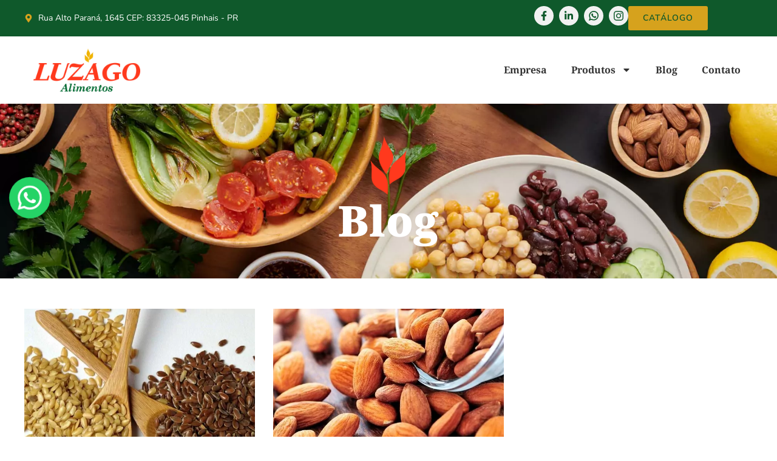

--- FILE ---
content_type: text/css
request_url: https://www.luzagoalimentos.com.br/wp-content/uploads/elementor/css/post-18.css?ver=1768396648
body_size: 1445
content:
.elementor-18 .elementor-element.elementor-element-e6a6259{--display:flex;--flex-direction:row;--container-widget-width:calc( ( 1 - var( --container-widget-flex-grow ) ) * 100% );--container-widget-height:100%;--container-widget-flex-grow:1;--container-widget-align-self:stretch;--flex-wrap-mobile:wrap;--justify-content:flex-end;--align-items:center;--gap:0px 0px;--row-gap:0px;--column-gap:0px;--flex-wrap:wrap;--margin-top:0px;--margin-bottom:0px;--margin-left:0px;--margin-right:0px;--padding-top:10px;--padding-bottom:10px;--padding-left:0px;--padding-right:0px;}.elementor-18 .elementor-element.elementor-element-e6a6259:not(.elementor-motion-effects-element-type-background), .elementor-18 .elementor-element.elementor-element-e6a6259 > .elementor-motion-effects-container > .elementor-motion-effects-layer{background-color:var( --e-global-color-32dfdea );}.elementor-18 .elementor-element.elementor-element-f8ca667{--display:flex;--flex-direction:row;--container-widget-width:initial;--container-widget-height:100%;--container-widget-flex-grow:1;--container-widget-align-self:stretch;--flex-wrap-mobile:wrap;}.elementor-18 .elementor-element.elementor-element-f8ca667.e-con{--flex-grow:0;--flex-shrink:0;}.elementor-widget-icon-list .elementor-icon-list-item:not(:last-child):after{border-color:var( --e-global-color-text );}.elementor-widget-icon-list .elementor-icon-list-icon i{color:var( --e-global-color-primary );}.elementor-widget-icon-list .elementor-icon-list-icon svg{fill:var( --e-global-color-primary );}.elementor-widget-icon-list .elementor-icon-list-item > .elementor-icon-list-text, .elementor-widget-icon-list .elementor-icon-list-item > a{font-family:var( --e-global-typography-text-font-family ), Sans-serif;font-weight:var( --e-global-typography-text-font-weight );}.elementor-widget-icon-list .elementor-icon-list-text{color:var( --e-global-color-secondary );}.elementor-18 .elementor-element.elementor-element-bd28874 .elementor-icon-list-icon i{color:var( --e-global-color-921b612 );transition:color 0.3s;}.elementor-18 .elementor-element.elementor-element-bd28874 .elementor-icon-list-icon svg{fill:var( --e-global-color-921b612 );transition:fill 0.3s;}.elementor-18 .elementor-element.elementor-element-bd28874{--e-icon-list-icon-size:14px;--icon-vertical-offset:0px;}.elementor-18 .elementor-element.elementor-element-bd28874 .elementor-icon-list-item > .elementor-icon-list-text, .elementor-18 .elementor-element.elementor-element-bd28874 .elementor-icon-list-item > a{font-family:"Nunito", Sans-serif;font-size:14px;font-weight:400;text-transform:none;line-height:1.2em;}.elementor-18 .elementor-element.elementor-element-bd28874 .elementor-icon-list-text{color:#FFFFFF;transition:color 0.3s;}.elementor-18 .elementor-element.elementor-element-1d3e5a1{--display:flex;--flex-direction:row;--container-widget-width:calc( ( 1 - var( --container-widget-flex-grow ) ) * 100% );--container-widget-height:100%;--container-widget-flex-grow:1;--container-widget-align-self:stretch;--flex-wrap-mobile:wrap;--justify-content:flex-end;--align-items:center;}.elementor-18 .elementor-element.elementor-element-82ed8ad{--grid-template-columns:repeat(0, auto);--icon-size:16px;--grid-column-gap:5px;--grid-row-gap:0px;}.elementor-18 .elementor-element.elementor-element-82ed8ad .elementor-social-icon{background-color:#F1F1F1;}.elementor-18 .elementor-element.elementor-element-82ed8ad .elementor-social-icon i{color:var( --e-global-color-32dfdea );}.elementor-18 .elementor-element.elementor-element-82ed8ad .elementor-social-icon svg{fill:var( --e-global-color-32dfdea );}.elementor-18 .elementor-element.elementor-element-2f52ae0{--grid-template-columns:repeat(0, auto);--icon-size:16px;--grid-column-gap:5px;--grid-row-gap:0px;}.elementor-18 .elementor-element.elementor-element-2f52ae0 .elementor-social-icon{background-color:#F1F1F1;}.elementor-18 .elementor-element.elementor-element-2f52ae0 .elementor-social-icon i{color:var( --e-global-color-32dfdea );}.elementor-18 .elementor-element.elementor-element-2f52ae0 .elementor-social-icon svg{fill:var( --e-global-color-32dfdea );}.elementor-widget-button .elementor-button{background-color:var( --e-global-color-accent );font-family:var( --e-global-typography-accent-font-family ), Sans-serif;font-weight:var( --e-global-typography-accent-font-weight );}.elementor-18 .elementor-element.elementor-element-44ce69b .elementor-button{background-color:var( --e-global-color-921b612 );font-family:"Nunito", Sans-serif;font-size:14px;font-weight:600;text-transform:uppercase;line-height:1.2em;letter-spacing:1px;fill:var( --e-global-color-32dfdea );color:var( --e-global-color-32dfdea );}.elementor-18 .elementor-element.elementor-element-729c2c1{--display:flex;--flex-direction:row;--container-widget-width:calc( ( 1 - var( --container-widget-flex-grow ) ) * 100% );--container-widget-height:100%;--container-widget-flex-grow:1;--container-widget-align-self:stretch;--flex-wrap-mobile:wrap;--justify-content:space-between;--align-items:center;box-shadow:0px 5px 10px 0px rgba(0, 0, 0, 0.1);--margin-top:0px;--margin-bottom:0px;--margin-left:0px;--margin-right:0px;--padding-top:20px;--padding-bottom:20px;--padding-left:0px;--padding-right:0px;}.elementor-18 .elementor-element.elementor-element-729c2c1:not(.elementor-motion-effects-element-type-background), .elementor-18 .elementor-element.elementor-element-729c2c1 > .elementor-motion-effects-container > .elementor-motion-effects-layer{background-color:#FFFFFF;}.elementor-widget-image .widget-image-caption{color:var( --e-global-color-text );font-family:var( --e-global-typography-text-font-family ), Sans-serif;font-weight:var( --e-global-typography-text-font-weight );}.elementor-18 .elementor-element.elementor-element-9813dc1 img{width:85%;}.elementor-widget-nav-menu .elementor-nav-menu .elementor-item{font-family:var( --e-global-typography-primary-font-family ), Sans-serif;font-weight:var( --e-global-typography-primary-font-weight );}.elementor-widget-nav-menu .elementor-nav-menu--main .elementor-item{color:var( --e-global-color-text );fill:var( --e-global-color-text );}.elementor-widget-nav-menu .elementor-nav-menu--main .elementor-item:hover,
					.elementor-widget-nav-menu .elementor-nav-menu--main .elementor-item.elementor-item-active,
					.elementor-widget-nav-menu .elementor-nav-menu--main .elementor-item.highlighted,
					.elementor-widget-nav-menu .elementor-nav-menu--main .elementor-item:focus{color:var( --e-global-color-accent );fill:var( --e-global-color-accent );}.elementor-widget-nav-menu .elementor-nav-menu--main:not(.e--pointer-framed) .elementor-item:before,
					.elementor-widget-nav-menu .elementor-nav-menu--main:not(.e--pointer-framed) .elementor-item:after{background-color:var( --e-global-color-accent );}.elementor-widget-nav-menu .e--pointer-framed .elementor-item:before,
					.elementor-widget-nav-menu .e--pointer-framed .elementor-item:after{border-color:var( --e-global-color-accent );}.elementor-widget-nav-menu{--e-nav-menu-divider-color:var( --e-global-color-text );}.elementor-widget-nav-menu .elementor-nav-menu--dropdown .elementor-item, .elementor-widget-nav-menu .elementor-nav-menu--dropdown  .elementor-sub-item{font-family:var( --e-global-typography-accent-font-family ), Sans-serif;font-weight:var( --e-global-typography-accent-font-weight );}.elementor-18 .elementor-element.elementor-element-e241113 .elementor-menu-toggle{margin:0 auto;background-color:#02010100;}.elementor-18 .elementor-element.elementor-element-e241113 .elementor-nav-menu .elementor-item{font-family:"Noto Serif", Sans-serif;font-size:16px;font-weight:700;line-height:1.2em;}.elementor-18 .elementor-element.elementor-element-e241113 .elementor-nav-menu--main .elementor-item{color:#333333;fill:#333333;}.elementor-18 .elementor-element.elementor-element-e241113 .elementor-nav-menu--main .elementor-item:hover,
					.elementor-18 .elementor-element.elementor-element-e241113 .elementor-nav-menu--main .elementor-item.elementor-item-active,
					.elementor-18 .elementor-element.elementor-element-e241113 .elementor-nav-menu--main .elementor-item.highlighted,
					.elementor-18 .elementor-element.elementor-element-e241113 .elementor-nav-menu--main .elementor-item:focus{color:var( --e-global-color-921b612 );fill:var( --e-global-color-921b612 );}.elementor-18 .elementor-element.elementor-element-e241113 .elementor-nav-menu--dropdown a, .elementor-18 .elementor-element.elementor-element-e241113 .elementor-menu-toggle{color:#333333;}.elementor-18 .elementor-element.elementor-element-e241113 .elementor-nav-menu--dropdown{background-color:#FFFFFF;}.elementor-18 .elementor-element.elementor-element-e241113 .elementor-nav-menu--dropdown a:hover,
					.elementor-18 .elementor-element.elementor-element-e241113 .elementor-nav-menu--dropdown a.elementor-item-active,
					.elementor-18 .elementor-element.elementor-element-e241113 .elementor-nav-menu--dropdown a.highlighted,
					.elementor-18 .elementor-element.elementor-element-e241113 .elementor-menu-toggle:hover{color:var( --e-global-color-f6e5f00 );}.elementor-18 .elementor-element.elementor-element-e241113 .elementor-nav-menu--dropdown a:hover,
					.elementor-18 .elementor-element.elementor-element-e241113 .elementor-nav-menu--dropdown a.elementor-item-active,
					.elementor-18 .elementor-element.elementor-element-e241113 .elementor-nav-menu--dropdown a.highlighted{background-color:var( --e-global-color-32dfdea );}.elementor-18 .elementor-element.elementor-element-e241113 .elementor-nav-menu--dropdown .elementor-item, .elementor-18 .elementor-element.elementor-element-e241113 .elementor-nav-menu--dropdown  .elementor-sub-item{font-family:"Noto Sans", Sans-serif;font-size:14px;font-weight:600;}.elementor-18 .elementor-element.elementor-element-e241113 .elementor-nav-menu--main .elementor-nav-menu--dropdown, .elementor-18 .elementor-element.elementor-element-e241113 .elementor-nav-menu__container.elementor-nav-menu--dropdown{box-shadow:0px 8px 10px 0px rgba(0, 0, 0, 0.2);}.elementor-18 .elementor-element.elementor-element-e241113 div.elementor-menu-toggle{color:var( --e-global-color-32dfdea );}.elementor-18 .elementor-element.elementor-element-e241113 div.elementor-menu-toggle svg{fill:var( --e-global-color-32dfdea );}.elementor-18 .elementor-element.elementor-element-ec8ae0a .elementor-menu-toggle{margin:0 auto;background-color:#02010100;}.elementor-18 .elementor-element.elementor-element-ec8ae0a .elementor-nav-menu .elementor-item{font-family:"Noto Serif", Sans-serif;font-size:16px;font-weight:700;line-height:1.2em;}.elementor-18 .elementor-element.elementor-element-ec8ae0a .elementor-nav-menu--main .elementor-item{color:#333333;fill:#333333;}.elementor-18 .elementor-element.elementor-element-ec8ae0a .elementor-nav-menu--main .elementor-item:hover,
					.elementor-18 .elementor-element.elementor-element-ec8ae0a .elementor-nav-menu--main .elementor-item.elementor-item-active,
					.elementor-18 .elementor-element.elementor-element-ec8ae0a .elementor-nav-menu--main .elementor-item.highlighted,
					.elementor-18 .elementor-element.elementor-element-ec8ae0a .elementor-nav-menu--main .elementor-item:focus{color:var( --e-global-color-921b612 );fill:var( --e-global-color-921b612 );}.elementor-18 .elementor-element.elementor-element-ec8ae0a .elementor-nav-menu--dropdown a, .elementor-18 .elementor-element.elementor-element-ec8ae0a .elementor-menu-toggle{color:#333333;}.elementor-18 .elementor-element.elementor-element-ec8ae0a .elementor-nav-menu--dropdown{background-color:#FFFFFF;}.elementor-18 .elementor-element.elementor-element-ec8ae0a .elementor-nav-menu--dropdown a:hover,
					.elementor-18 .elementor-element.elementor-element-ec8ae0a .elementor-nav-menu--dropdown a.elementor-item-active,
					.elementor-18 .elementor-element.elementor-element-ec8ae0a .elementor-nav-menu--dropdown a.highlighted,
					.elementor-18 .elementor-element.elementor-element-ec8ae0a .elementor-menu-toggle:hover{color:var( --e-global-color-f6e5f00 );}.elementor-18 .elementor-element.elementor-element-ec8ae0a .elementor-nav-menu--dropdown a:hover,
					.elementor-18 .elementor-element.elementor-element-ec8ae0a .elementor-nav-menu--dropdown a.elementor-item-active,
					.elementor-18 .elementor-element.elementor-element-ec8ae0a .elementor-nav-menu--dropdown a.highlighted{background-color:var( --e-global-color-32dfdea );}.elementor-18 .elementor-element.elementor-element-ec8ae0a .elementor-nav-menu--dropdown .elementor-item, .elementor-18 .elementor-element.elementor-element-ec8ae0a .elementor-nav-menu--dropdown  .elementor-sub-item{font-family:"Noto Sans", Sans-serif;font-size:14px;font-weight:600;}.elementor-18 .elementor-element.elementor-element-ec8ae0a .elementor-nav-menu--main .elementor-nav-menu--dropdown, .elementor-18 .elementor-element.elementor-element-ec8ae0a .elementor-nav-menu__container.elementor-nav-menu--dropdown{box-shadow:0px 8px 10px 0px rgba(0, 0, 0, 0.2);}.elementor-18 .elementor-element.elementor-element-ec8ae0a div.elementor-menu-toggle{color:var( --e-global-color-32dfdea );}.elementor-18 .elementor-element.elementor-element-ec8ae0a div.elementor-menu-toggle svg{fill:var( --e-global-color-32dfdea );}@media(max-width:1024px){.elementor-18 .elementor-element.elementor-element-e6a6259{--justify-content:space-between;--align-items:center;--container-widget-width:calc( ( 1 - var( --container-widget-flex-grow ) ) * 100% );--margin-top:0px;--margin-bottom:0px;--margin-left:0px;--margin-right:0px;--padding-top:10px;--padding-bottom:10px;--padding-left:10px;--padding-right:10px;}.elementor-18 .elementor-element.elementor-element-729c2c1{--padding-top:10px;--padding-bottom:10px;--padding-left:10px;--padding-right:10px;}.elementor-18 .elementor-element.elementor-element-e241113 .elementor-nav-menu--dropdown .elementor-item, .elementor-18 .elementor-element.elementor-element-e241113 .elementor-nav-menu--dropdown  .elementor-sub-item{font-size:14px;}.elementor-18 .elementor-element.elementor-element-e241113 .elementor-nav-menu--dropdown a{padding-left:10px;padding-right:10px;padding-top:10px;padding-bottom:10px;}.elementor-18 .elementor-element.elementor-element-e241113 .elementor-nav-menu--main > .elementor-nav-menu > li > .elementor-nav-menu--dropdown, .elementor-18 .elementor-element.elementor-element-e241113 .elementor-nav-menu__container.elementor-nav-menu--dropdown{margin-top:30px !important;}.elementor-18 .elementor-element.elementor-element-e241113{--nav-menu-icon-size:25px;}.elementor-18 .elementor-element.elementor-element-ec8ae0a .elementor-nav-menu--dropdown .elementor-item, .elementor-18 .elementor-element.elementor-element-ec8ae0a .elementor-nav-menu--dropdown  .elementor-sub-item{font-size:14px;}.elementor-18 .elementor-element.elementor-element-ec8ae0a .elementor-nav-menu--dropdown a{padding-left:10px;padding-right:10px;padding-top:10px;padding-bottom:10px;}.elementor-18 .elementor-element.elementor-element-ec8ae0a .elementor-nav-menu--main > .elementor-nav-menu > li > .elementor-nav-menu--dropdown, .elementor-18 .elementor-element.elementor-element-ec8ae0a .elementor-nav-menu__container.elementor-nav-menu--dropdown{margin-top:30px !important;}.elementor-18 .elementor-element.elementor-element-ec8ae0a{--nav-menu-icon-size:25px;}}@media(max-width:767px){.elementor-18 .elementor-element.elementor-element-e6a6259{--gap:20px 0px;--row-gap:20px;--column-gap:0px;}.elementor-18 .elementor-element.elementor-element-1d3e5a1{--justify-content:center;}.elementor-18 .elementor-element.elementor-element-e241113 .elementor-nav-menu--main > .elementor-nav-menu > li > .elementor-nav-menu--dropdown, .elementor-18 .elementor-element.elementor-element-e241113 .elementor-nav-menu__container.elementor-nav-menu--dropdown{margin-top:27px !important;}.elementor-18 .elementor-element.elementor-element-ec8ae0a .elementor-nav-menu--main > .elementor-nav-menu > li > .elementor-nav-menu--dropdown, .elementor-18 .elementor-element.elementor-element-ec8ae0a .elementor-nav-menu__container.elementor-nav-menu--dropdown{margin-top:27px !important;}}@media(min-width:768px){.elementor-18 .elementor-element.elementor-element-f8ca667{--width:70%;}.elementor-18 .elementor-element.elementor-element-1d3e5a1{--width:30%;}}@media(max-width:1024px) and (min-width:768px){.elementor-18 .elementor-element.elementor-element-f8ca667{--width:50%;}.elementor-18 .elementor-element.elementor-element-1d3e5a1{--width:45%;}}

--- FILE ---
content_type: text/css
request_url: https://www.luzagoalimentos.com.br/wp-content/uploads/elementor/css/post-1548.css?ver=1768396648
body_size: 1492
content:
.elementor-1548 .elementor-element.elementor-element-a564fb0{--display:flex;--flex-direction:row;--container-widget-width:initial;--container-widget-height:100%;--container-widget-flex-grow:1;--container-widget-align-self:stretch;--flex-wrap-mobile:wrap;--gap:0px 24px;--row-gap:0px;--column-gap:24px;--flex-wrap:wrap;--overlay-opacity:0.7;--margin-top:0px;--margin-bottom:0px;--margin-left:0px;--margin-right:0px;--padding-top:50px;--padding-bottom:50px;--padding-left:0px;--padding-right:0px;}.elementor-1548 .elementor-element.elementor-element-a564fb0:not(.elementor-motion-effects-element-type-background), .elementor-1548 .elementor-element.elementor-element-a564fb0 > .elementor-motion-effects-container > .elementor-motion-effects-layer{background-image:url("https://www.luzagoalimentos.com.br/wp-content/uploads/2024/06/2148290738-1.jpg");background-position:center center;background-repeat:no-repeat;background-size:cover;}.elementor-1548 .elementor-element.elementor-element-a564fb0::before, .elementor-1548 .elementor-element.elementor-element-a564fb0 > .elementor-background-video-container::before, .elementor-1548 .elementor-element.elementor-element-a564fb0 > .e-con-inner > .elementor-background-video-container::before, .elementor-1548 .elementor-element.elementor-element-a564fb0 > .elementor-background-slideshow::before, .elementor-1548 .elementor-element.elementor-element-a564fb0 > .e-con-inner > .elementor-background-slideshow::before, .elementor-1548 .elementor-element.elementor-element-a564fb0 > .elementor-motion-effects-container > .elementor-motion-effects-layer::before{background-color:#000000;--background-overlay:'';}.elementor-1548 .elementor-element.elementor-element-b1d5d63{--display:flex;--flex-direction:column;--container-widget-width:100%;--container-widget-height:initial;--container-widget-flex-grow:0;--container-widget-align-self:initial;--flex-wrap-mobile:wrap;--gap:20px 0px;--row-gap:20px;--column-gap:0px;}.elementor-widget-heading .elementor-heading-title{font-family:var( --e-global-typography-primary-font-family ), Sans-serif;font-weight:var( --e-global-typography-primary-font-weight );color:var( --e-global-color-primary );}.elementor-1548 .elementor-element.elementor-element-313aa52{width:100%;max-width:100%;text-align:start;}.elementor-1548 .elementor-element.elementor-element-313aa52.elementor-element{--align-self:flex-start;}.elementor-1548 .elementor-element.elementor-element-313aa52 .elementor-heading-title{font-family:"Noto Serif", Sans-serif;font-size:24px;font-weight:700;line-height:1.2em;letter-spacing:1px;color:#FFFFFF;}.elementor-widget-text-editor{font-family:var( --e-global-typography-text-font-family ), Sans-serif;font-weight:var( --e-global-typography-text-font-weight );color:var( --e-global-color-text );}.elementor-widget-text-editor.elementor-drop-cap-view-stacked .elementor-drop-cap{background-color:var( --e-global-color-primary );}.elementor-widget-text-editor.elementor-drop-cap-view-framed .elementor-drop-cap, .elementor-widget-text-editor.elementor-drop-cap-view-default .elementor-drop-cap{color:var( --e-global-color-primary );border-color:var( --e-global-color-primary );}.elementor-1548 .elementor-element.elementor-element-3a4502b{width:100%;max-width:100%;text-align:start;font-family:"Nunito", Sans-serif;font-size:16px;font-weight:400;text-transform:none;line-height:1.2em;color:#DFDFDF;}.elementor-1548 .elementor-element.elementor-element-3a4502b.elementor-element{--align-self:center;}.elementor-1548 .elementor-element.elementor-element-2d668fc{--display:flex;--flex-direction:column;--container-widget-width:100%;--container-widget-height:initial;--container-widget-flex-grow:0;--container-widget-align-self:initial;--flex-wrap-mobile:wrap;}.elementor-1548 .elementor-element.elementor-element-6ab7508{width:100%;max-width:100%;text-align:start;}.elementor-1548 .elementor-element.elementor-element-6ab7508.elementor-element{--align-self:flex-start;}.elementor-1548 .elementor-element.elementor-element-6ab7508 .elementor-heading-title{font-family:"Noto Serif", Sans-serif;font-size:24px;font-weight:700;text-transform:uppercase;line-height:1.2em;letter-spacing:1px;color:#FFFFFF;}.elementor-1548 .elementor-element.elementor-element-b4239f8{--grid-template-columns:repeat(0, auto);--icon-size:16px;--grid-column-gap:5px;--grid-row-gap:0px;}.elementor-1548 .elementor-element.elementor-element-b4239f8 .elementor-widget-container{text-align:left;}.elementor-1548 .elementor-element.elementor-element-b4239f8 .elementor-social-icon{background-color:#FFFFFF;}.elementor-1548 .elementor-element.elementor-element-b4239f8 .elementor-social-icon i{color:var( --e-global-color-921b612 );}.elementor-1548 .elementor-element.elementor-element-b4239f8 .elementor-social-icon svg{fill:var( --e-global-color-921b612 );}.elementor-widget-icon-list .elementor-icon-list-item:not(:last-child):after{border-color:var( --e-global-color-text );}.elementor-widget-icon-list .elementor-icon-list-icon i{color:var( --e-global-color-primary );}.elementor-widget-icon-list .elementor-icon-list-icon svg{fill:var( --e-global-color-primary );}.elementor-widget-icon-list .elementor-icon-list-item > .elementor-icon-list-text, .elementor-widget-icon-list .elementor-icon-list-item > a{font-family:var( --e-global-typography-text-font-family ), Sans-serif;font-weight:var( --e-global-typography-text-font-weight );}.elementor-widget-icon-list .elementor-icon-list-text{color:var( --e-global-color-secondary );}.elementor-1548 .elementor-element.elementor-element-659b46e .elementor-icon-list-items:not(.elementor-inline-items) .elementor-icon-list-item:not(:last-child){padding-block-end:calc(10px/2);}.elementor-1548 .elementor-element.elementor-element-659b46e .elementor-icon-list-items:not(.elementor-inline-items) .elementor-icon-list-item:not(:first-child){margin-block-start:calc(10px/2);}.elementor-1548 .elementor-element.elementor-element-659b46e .elementor-icon-list-items.elementor-inline-items .elementor-icon-list-item{margin-inline:calc(10px/2);}.elementor-1548 .elementor-element.elementor-element-659b46e .elementor-icon-list-items.elementor-inline-items{margin-inline:calc(-10px/2);}.elementor-1548 .elementor-element.elementor-element-659b46e .elementor-icon-list-items.elementor-inline-items .elementor-icon-list-item:after{inset-inline-end:calc(-10px/2);}.elementor-1548 .elementor-element.elementor-element-659b46e .elementor-icon-list-icon i{color:var( --e-global-color-921b612 );transition:color 0.3s;}.elementor-1548 .elementor-element.elementor-element-659b46e .elementor-icon-list-icon svg{fill:var( --e-global-color-921b612 );transition:fill 0.3s;}.elementor-1548 .elementor-element.elementor-element-659b46e{--e-icon-list-icon-size:14px;--e-icon-list-icon-align:center;--e-icon-list-icon-margin:0 calc(var(--e-icon-list-icon-size, 1em) * 0.125);--icon-vertical-align:flex-start;--icon-vertical-offset:5px;}.elementor-1548 .elementor-element.elementor-element-659b46e .elementor-icon-list-item > .elementor-icon-list-text, .elementor-1548 .elementor-element.elementor-element-659b46e .elementor-icon-list-item > a{font-family:"Nunito", Sans-serif;font-size:16px;font-weight:400;line-height:1.2em;}.elementor-1548 .elementor-element.elementor-element-659b46e .elementor-icon-list-text{color:#FFFFFF;transition:color 0.3s;}.elementor-1548 .elementor-element.elementor-element-659b46e .elementor-icon-list-item:hover .elementor-icon-list-text{color:var( --e-global-color-921b612 );}.elementor-1548 .elementor-element.elementor-element-67ef9f5{--display:flex;--flex-direction:column;--container-widget-width:100%;--container-widget-height:initial;--container-widget-flex-grow:0;--container-widget-align-self:initial;--flex-wrap-mobile:wrap;}.elementor-1548 .elementor-element.elementor-element-45b953a{width:100%;max-width:100%;text-align:start;}.elementor-1548 .elementor-element.elementor-element-45b953a.elementor-element{--align-self:flex-start;}.elementor-1548 .elementor-element.elementor-element-45b953a .elementor-heading-title{font-family:"Noto Serif", Sans-serif;font-size:24px;font-weight:700;text-transform:uppercase;line-height:1.2em;letter-spacing:1px;color:#FFFFFF;}.elementor-1548 .elementor-element.elementor-element-dbcb13b{width:100%;max-width:100%;--e-icon-list-icon-size:14px;--e-icon-list-icon-align:center;--e-icon-list-icon-margin:0 calc(var(--e-icon-list-icon-size, 1em) * 0.125);--icon-vertical-align:flex-start;--icon-vertical-offset:5px;}.elementor-1548 .elementor-element.elementor-element-dbcb13b .elementor-icon-list-icon i{color:var( --e-global-color-921b612 );transition:color 0.3s;}.elementor-1548 .elementor-element.elementor-element-dbcb13b .elementor-icon-list-icon svg{fill:var( --e-global-color-921b612 );transition:fill 0.3s;}.elementor-1548 .elementor-element.elementor-element-dbcb13b .elementor-icon-list-item > .elementor-icon-list-text, .elementor-1548 .elementor-element.elementor-element-dbcb13b .elementor-icon-list-item > a{font-family:"Nunito", Sans-serif;font-size:16px;font-weight:400;}.elementor-1548 .elementor-element.elementor-element-dbcb13b .elementor-icon-list-text{color:#FFFFFF;transition:color 0.3s;}.elementor-1548 .elementor-element.elementor-element-26e0b40{--display:flex;--flex-direction:row;--container-widget-width:initial;--container-widget-height:100%;--container-widget-flex-grow:1;--container-widget-align-self:stretch;--flex-wrap-mobile:wrap;--justify-content:space-between;--margin-top:0px;--margin-bottom:0px;--margin-left:0px;--margin-right:0px;--padding-top:10px;--padding-bottom:10px;--padding-left:0px;--padding-right:0px;}.elementor-1548 .elementor-element.elementor-element-26e0b40:not(.elementor-motion-effects-element-type-background), .elementor-1548 .elementor-element.elementor-element-26e0b40 > .elementor-motion-effects-container > .elementor-motion-effects-layer{background-color:var( --e-global-color-32dfdea );}.elementor-1548 .elementor-element.elementor-element-92d799e .elementor-heading-title{font-family:"Nunito", Sans-serif;font-size:14px;font-weight:400;line-height:1.2em;letter-spacing:1px;color:var( --e-global-color-f6e5f00 );}.elementor-1548 .elementor-element.elementor-element-d618219 .elementor-heading-title{font-family:"Nunito", Sans-serif;font-size:14px;font-weight:400;line-height:1.2em;letter-spacing:1px;color:var( --e-global-color-f6e5f00 );}@media(max-width:1024px){.elementor-1548 .elementor-element.elementor-element-a564fb0{--gap:28px 28px;--row-gap:28px;--column-gap:28px;--flex-wrap:wrap;--padding-top:50px;--padding-bottom:50px;--padding-left:20px;--padding-right:20px;}.elementor-1548 .elementor-element.elementor-element-26e0b40{--padding-top:10px;--padding-bottom:10px;--padding-left:20px;--padding-right:20px;}.elementor-1548 .elementor-element.elementor-element-26e0b40.e-con{--align-self:center;}.elementor-1548 .elementor-element.elementor-element-92d799e{text-align:start;}.elementor-1548 .elementor-element.elementor-element-92d799e .elementor-heading-title{font-size:12px;}.elementor-1548 .elementor-element.elementor-element-d618219{text-align:end;}.elementor-1548 .elementor-element.elementor-element-d618219 .elementor-heading-title{font-size:12px;}}@media(max-width:767px){.elementor-1548 .elementor-element.elementor-element-a564fb0{--gap:50px 0px;--row-gap:50px;--column-gap:0px;--padding-top:50px;--padding-bottom:50px;--padding-left:20px;--padding-right:20px;}.elementor-1548 .elementor-element.elementor-element-313aa52{text-align:start;}.elementor-1548 .elementor-element.elementor-element-3a4502b{text-align:start;}.elementor-1548 .elementor-element.elementor-element-6ab7508{text-align:start;}.elementor-1548 .elementor-element.elementor-element-b4239f8 .elementor-widget-container{text-align:left;}.elementor-1548 .elementor-element.elementor-element-659b46e{width:100%;max-width:100%;--icon-vertical-align:flex-start;}.elementor-1548 .elementor-element.elementor-element-659b46e.elementor-element{--align-self:center;}.elementor-1548 .elementor-element.elementor-element-45b953a{text-align:start;}.elementor-1548 .elementor-element.elementor-element-dbcb13b{width:100%;max-width:100%;--icon-vertical-align:flex-start;}.elementor-1548 .elementor-element.elementor-element-dbcb13b.elementor-element{--align-self:center;}.elementor-1548 .elementor-element.elementor-element-26e0b40{--margin-top:0px;--margin-bottom:0px;--margin-left:0px;--margin-right:0px;--padding-top:10px;--padding-bottom:10px;--padding-left:20px;--padding-right:20px;}.elementor-1548 .elementor-element.elementor-element-92d799e{text-align:center;}.elementor-1548 .elementor-element.elementor-element-d618219{text-align:center;}}@media(min-width:768px){.elementor-1548 .elementor-element.elementor-element-b1d5d63{--width:32%;}.elementor-1548 .elementor-element.elementor-element-2d668fc{--width:32%;}.elementor-1548 .elementor-element.elementor-element-67ef9f5{--width:32%;}}@media(max-width:1024px) and (min-width:768px){.elementor-1548 .elementor-element.elementor-element-b1d5d63{--width:48%;}.elementor-1548 .elementor-element.elementor-element-2d668fc{--width:48%;}.elementor-1548 .elementor-element.elementor-element-67ef9f5{--width:48%;}}@media(min-width:1025px){.elementor-1548 .elementor-element.elementor-element-a564fb0:not(.elementor-motion-effects-element-type-background), .elementor-1548 .elementor-element.elementor-element-a564fb0 > .elementor-motion-effects-container > .elementor-motion-effects-layer{background-attachment:scroll;}}/* Start custom CSS for heading, class: .elementor-element-d618219 */.copy:hover{
    color: #D6A21D;
    transition: all 1s
}/* End custom CSS */

--- FILE ---
content_type: text/css
request_url: https://www.luzagoalimentos.com.br/wp-content/uploads/elementor/css/post-1614.css?ver=1768397991
body_size: 905
content:
.elementor-1614 .elementor-element.elementor-element-2658147{--display:flex;--min-height:40vh;--flex-direction:column;--container-widget-width:100%;--container-widget-height:initial;--container-widget-flex-grow:0;--container-widget-align-self:initial;--flex-wrap-mobile:wrap;--justify-content:center;--overlay-opacity:0.7;--margin-top:0px;--margin-bottom:0px;--margin-left:0px;--margin-right:0px;--padding-top:50px;--padding-bottom:50px;--padding-left:0px;--padding-right:0px;}.elementor-1614 .elementor-element.elementor-element-2658147:not(.elementor-motion-effects-element-type-background), .elementor-1614 .elementor-element.elementor-element-2658147 > .elementor-motion-effects-container > .elementor-motion-effects-layer{background-image:url("https://www.luzagoalimentos.com.br/wp-content/uploads/2024/06/42589-2-1.jpg");background-position:center center;background-repeat:no-repeat;background-size:cover;}.elementor-1614 .elementor-element.elementor-element-2658147::before, .elementor-1614 .elementor-element.elementor-element-2658147 > .elementor-background-video-container::before, .elementor-1614 .elementor-element.elementor-element-2658147 > .e-con-inner > .elementor-background-video-container::before, .elementor-1614 .elementor-element.elementor-element-2658147 > .elementor-background-slideshow::before, .elementor-1614 .elementor-element.elementor-element-2658147 > .e-con-inner > .elementor-background-slideshow::before, .elementor-1614 .elementor-element.elementor-element-2658147 > .elementor-motion-effects-container > .elementor-motion-effects-layer::before{background-color:#000000;--background-overlay:'';}.elementor-widget-image .widget-image-caption{color:var( --e-global-color-text );font-family:var( --e-global-typography-text-font-family ), Sans-serif;font-weight:var( --e-global-typography-text-font-weight );}.elementor-1614 .elementor-element.elementor-element-9644cd2 img{width:60px;}.elementor-widget-heading .elementor-heading-title{font-family:var( --e-global-typography-primary-font-family ), Sans-serif;font-weight:var( --e-global-typography-primary-font-weight );color:var( --e-global-color-primary );}.elementor-1614 .elementor-element.elementor-element-68d059b{text-align:center;}.elementor-1614 .elementor-element.elementor-element-68d059b .elementor-heading-title{font-family:"Noto Serif", Sans-serif;font-size:70px;font-weight:900;line-height:1.2em;letter-spacing:1px;color:#FFFFFF;}.elementor-1614 .elementor-element.elementor-element-1f8628a{--display:flex;--margin-top:0px;--margin-bottom:0px;--margin-left:0px;--margin-right:0px;--padding-top:50px;--padding-bottom:50px;--padding-left:0px;--padding-right:0px;}.elementor-widget-archive-posts .elementor-button{background-color:var( --e-global-color-accent );font-family:var( --e-global-typography-accent-font-family ), Sans-serif;font-weight:var( --e-global-typography-accent-font-weight );}.elementor-widget-archive-posts .elementor-post__title, .elementor-widget-archive-posts .elementor-post__title a{color:var( --e-global-color-secondary );font-family:var( --e-global-typography-primary-font-family ), Sans-serif;font-weight:var( --e-global-typography-primary-font-weight );}.elementor-widget-archive-posts .elementor-post__meta-data{font-family:var( --e-global-typography-secondary-font-family ), Sans-serif;font-weight:var( --e-global-typography-secondary-font-weight );}.elementor-widget-archive-posts .elementor-post__excerpt p{font-family:var( --e-global-typography-text-font-family ), Sans-serif;font-weight:var( --e-global-typography-text-font-weight );}.elementor-widget-archive-posts .elementor-post__read-more{color:var( --e-global-color-accent );}.elementor-widget-archive-posts a.elementor-post__read-more{font-family:var( --e-global-typography-accent-font-family ), Sans-serif;font-weight:var( --e-global-typography-accent-font-weight );}.elementor-widget-archive-posts .elementor-post__card .elementor-post__badge{background-color:var( --e-global-color-accent );font-family:var( --e-global-typography-accent-font-family ), Sans-serif;font-weight:var( --e-global-typography-accent-font-weight );}.elementor-widget-archive-posts .elementor-pagination{font-family:var( --e-global-typography-secondary-font-family ), Sans-serif;font-weight:var( --e-global-typography-secondary-font-weight );}.elementor-widget-archive-posts .e-load-more-message{font-family:var( --e-global-typography-secondary-font-family ), Sans-serif;font-weight:var( --e-global-typography-secondary-font-weight );}.elementor-widget-archive-posts .elementor-posts-nothing-found{color:var( --e-global-color-text );font-family:var( --e-global-typography-text-font-family ), Sans-serif;font-weight:var( --e-global-typography-text-font-weight );}.elementor-1614 .elementor-element.elementor-element-1637522{--grid-row-gap:35px;--grid-column-gap:30px;}.elementor-1614 .elementor-element.elementor-element-1637522 .elementor-posts-container .elementor-post__thumbnail{padding-bottom:calc( 0.66 * 100% );}.elementor-1614 .elementor-element.elementor-element-1637522:after{content:"0.66";}.elementor-1614 .elementor-element.elementor-element-1637522 .elementor-post__thumbnail__link{width:100%;}.elementor-1614 .elementor-element.elementor-element-1637522 .elementor-post__meta-data span + span:before{content:"///";}.elementor-1614 .elementor-element.elementor-element-1637522.elementor-posts--thumbnail-left .elementor-post__thumbnail__link{margin-right:20px;}.elementor-1614 .elementor-element.elementor-element-1637522.elementor-posts--thumbnail-right .elementor-post__thumbnail__link{margin-left:20px;}.elementor-1614 .elementor-element.elementor-element-1637522.elementor-posts--thumbnail-top .elementor-post__thumbnail__link{margin-bottom:20px;}.elementor-1614 .elementor-element.elementor-element-1637522 .elementor-post__title, .elementor-1614 .elementor-element.elementor-element-1637522 .elementor-post__title a{color:#333333;font-family:"Noto Serif", Sans-serif;font-size:20px;font-weight:700;line-height:1.2em;}.elementor-1614 .elementor-element.elementor-element-1637522 .elementor-post__excerpt p{font-family:"Nunito", Sans-serif;font-size:14px;font-weight:400;line-height:1.2em;}.elementor-1614 .elementor-element.elementor-element-1637522 .elementor-post__read-more{color:var( --e-global-color-32dfdea );}.elementor-1614 .elementor-element.elementor-element-1637522 a.elementor-post__read-more{font-family:"Noto Serif", Sans-serif;font-size:14px;font-weight:700;line-height:1.2em;letter-spacing:1px;}@media(max-width:1024px){.elementor-1614 .elementor-element.elementor-element-1f8628a{--margin-top:0px;--margin-bottom:0px;--margin-left:0px;--margin-right:0px;--padding-top:50px;--padding-bottom:50px;--padding-left:20px;--padding-right:20px;}}@media(min-width:1025px){.elementor-1614 .elementor-element.elementor-element-2658147:not(.elementor-motion-effects-element-type-background), .elementor-1614 .elementor-element.elementor-element-2658147 > .elementor-motion-effects-container > .elementor-motion-effects-layer{background-attachment:fixed;}}@media(max-width:767px){.elementor-1614 .elementor-element.elementor-element-2658147{--padding-top:50px;--padding-bottom:50px;--padding-left:20px;--padding-right:20px;}.elementor-1614 .elementor-element.elementor-element-68d059b .elementor-heading-title{font-size:36px;}.elementor-1614 .elementor-element.elementor-element-1637522 .elementor-posts-container .elementor-post__thumbnail{padding-bottom:calc( 0.5 * 100% );}.elementor-1614 .elementor-element.elementor-element-1637522:after{content:"0.5";}.elementor-1614 .elementor-element.elementor-element-1637522 .elementor-post__thumbnail__link{width:100%;}}